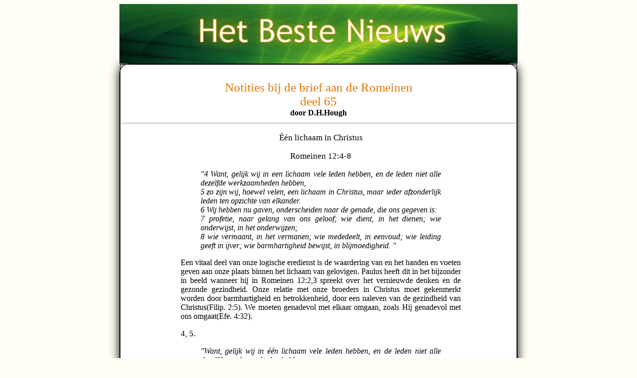

--- FILE ---
content_type: text/html
request_url: https://www.hetbestenieuws.nl/rom/romeinen_deel65.htm
body_size: 6229
content:
<!DOCTYPE HTML PUBLIC "-//W3C//DTD HTML 4.01 Transitional//EN">
<html>
<head>
  <meta name="Author" content="W.Janse">
  <meta name="Description" content="Studie van de brief aan de Romeinen'">
  <meta name="KeyWords" content="God, Jezus, Christus, Gods plan, Hel, Leven, Allen gered, redding, rechtvaardiging, levendmaking, opstanding hemel, hemelingen, Paulus, Concordant, kerk, ecclesia, gemeente, heelal, universum, zonde, kwaad, Romeinen">
  <meta name="Distribution" content="local, webcom, global">
  <title>"Romeinen - deel 65"</title>
  <link rel="stylesheet" href="/artikelen/hbn1.css" type="text/css">
</head>
<body>
<div align="center"><img src="/images/HBNpagkop.jpg" width="800" height="120" alt="" border="0">
<table class="table" border="1" bordercolor="#000099" width="800">
  <tbody>
    <tr>
      <td>
     
      <div align="center">
      <table border="0">
        <tbody>
          <tr>
            <td>
            <center><span class="paginakop"><br>Notities
bij de brief aan de Romeinen <br>
deel 65<br>
            </span><b>door
D.H.Hough</b></center>
            </td>
          </tr>
        </tbody>
      </table>
      </div>
       <hr size="1" width="100%">
      <div align="left">
      <table border="0" cellspacing="10">
        <tbody>
          <tr>
            <td width="13%"><br>
            </td>
            <td width="75%">
            <div align="justify"><span class="text"> 
			<a name="vers3"></a>
			<P> <center><span class="header"> &Eacute;&eacute;n lichaam in Christus
<P>Romeinen 12:4-8</span></center></P>
			<P><blockquote><span class="bijbel">&quot;4  Want, gelijk wij in een lichaam vele leden hebben, en de leden niet alle dezelfde werkzaamheden hebben,
<br>
5  zo zijn wij, hoewel velen, een lichaam in Christus, maar ieder afzonderlijk leden ten opzichte van elkander.
<br>
6  Wij hebben nu gaven, onderscheiden naar de genade, die ons gegeven is:
<br>
7  profetie, naar gelang van ons geloof; wie dient, in het dienen; wie onderwijst, in het onderwijzen;
<br>
8  wie vermaant, in het vermanen; wie mededeelt, in eenvoud; wie leiding geeft in ijver; wie barmhartigheid bewijst, in blijmoedigheid.
&quot;</span></blockquote>
Een vitaal deel van onze logische eredienst is de waardering van en het handen en voeten geven aan onze plaats binnen het lichaam van gelovigen. Paulus heeft dit in het bijzonder in beeld wanneer hij in Romeinen 12:2,3 spreekt over het vernieuwde denken en de gezonde gezindheid. Onze relatie met onze broeders in Christus moet gekenmerkt worden door barmhartigheid en betrokkenheid, door een naleven van de gezindheid van Christus(Filip. 2:5). We moeten genadevol met elkaar omgaan, zoals Hij genadevol met ons omgaat(Efe. 4:32). </P>

<P><a name="vers4"></a><a name="ver5"></a>
<span class="header">4, 5.</span>
<blockquote><span class="bijbel">&quot;Want, gelijk wij in &eacute;&eacute;n lichaam vele leden hebben, en de leden niet alle dezelfde werkzaamheden hebben,
<br>
5  zo zijn wij, hoewel velen, &eacute;&eacute;n lichaam in Christus, maar ieder afzonderlijk leden ten opzichte van elkander.&quot;</span>
<br>(Rom. 12:4,5)</blockquote>

A.E. Knoch gaf als volgt commentaar op deze passage:
<blockquote>&quot;Ons gedrag ten opzichte van elkaar is gebaseerd op de schitterende figuur van het menselijk lichaam. We hebben allemaal verschillende functies, niet slechts ontworpen voor ons eigen gebruik, maar voor de opbouw van allen. Dit is de sleutel voor gedrag onder mede-gelovigen. Zoals het lichaam een levende eenheid is, zo zijn de heiligen &eacute;&eacute;n in Christus.&quot;(*)
<br>(Concordant Commentary, p.242). 
</blockquote></P>

<P>
Later weidde broeder Knoch over deze gedachten uit in een artikel met de titel &quot;Onze relatie met Christus,&quot; daarin schrijvend: 
<blockquote>&quot;Het gedrag dat deze gezegenden zou moeten vergezellen wordt aan ons voorgesteld in een opmerkelijke spraakfiguur. Wij, die velen zijn, zijn <i>&eacute;&eacute;n lichaam in Christus</i>(Rom. 12:5). 
<br>Spraakfiguren zijn spreekwoordelijk moeilijk. Weinig elementen van de opvoeding van de heiligen zijn zo verwaarloosd geworden als deze tak van de wetenschap van de letteren. Er worden in de Schrift meer dan tweehonderd verschillende spraakfiguren gebruikt, toch zijn er maar weinigen die er meer dan een twintigtal kunnen aanwijzen. Zelfs de discipelen van onze Heer begrepen Zijn figuurlijk verwijzen naar de valsheid van de spraakfiguur over het zuurdeeg niet...
<P>
De figuur van het lichaam moet niet letterlijk genomen worden. Het is niet samengesteld uit beenderen, kraakbeen en spieren, maar uit bepaalde heiligen die een nauwere band met Christus hebben dan Isra&euml;l ooit had. Isra&euml;l was met Yahweh getrouwd, maar was van Hem gescheiden en is nu <i>lo ammi</i>(niet Mijn volk). Onze eenheid met Hem is veel levendiger en intiemer. Zoals ge&iuml;llustreerd in deze figuur kunnen we niet ons vlees haten, noch kunnen we het van ons werpen. Zo is het ook met onze relatie met Christus. Hij houdt van ons zoals Hij van Zichzelf houdt(Efe. 5:25-31). Laten we ons herinneren dat onze Heer een letterlijk fysiek lichaam had, zowel als de huidige geestelijke tegenhanger en haal deze twee nooit door elkaar.&quot;(*)
<br>(Unsearchable Riches, vol.21, pages 419,421.)</blockquote></P>

<P>
Deze nauwe band die gelovigen hebben met Christus, in Efeze 5 uitgedrukt in de figuur van het lichaam, is ook waar voor de band die de gelovige heeft met andere gelovigen, zoals hier uitgedrukt door dezelfde figuur in Romeinen 12. Deze laatste waarheid wordt in groot detail voorgesteld in 1Kor. 12, waar Paulus ons er aan herinnert dat het fysieke lichaam niet zou kunnen functioneren als ieder lid hetzelfde zou doen(1Kor. 12:14-26). Nu, in Romeinen 12:5, lezen we dat niet alle leden dezelfde taak hebben. Jaloers zijn op een andere gelovige of een hebzuchtige houding tegen zijn of haar dienstbetoon, is zeer schadelijk voor ons eigen dienstbetoon. Het vernieuwde denken is bezig met het bekend maken van de werkelijkheid van het evangelie aan anderen, van haar liefde en genade en kracht om om te gaan met menselijke zwakheden. De gezonde gezindheid is er een die het goede zoekt voor anderen en de heerlijkheid van God. Ze is niet bezig met zelfbehaging of zelfverhoging.</P>

<P>
Paulus' brief aan de Filippenzen is zeer behulpzaam bij het ons leiden langs deze lijnen. <blockquote><span class="bijbel">&quot; En dit bid ik, dat uw liefde nog steeds meer overvloedig moge zijn in helder inzicht en alle fijngevoeligheid,....Dan zult gij rein en onberispelijk zijn tegen de dag van Christus....Alleen, gedraagt u waardig het evangelie van Christus, opdat, hetzij ik kom en u zie, hetzij ik afwezig blijf, ik van u moge horen, dat gij vaststaat in een geest, een van ziel medestrijdende voor het geloof aan het evangelie,...maakt dan mijn blijdschap volkomen door eensgezind te zijn, een in liefdebetoon, een van ziel, een in streven,...doch in ootmoedigheid achte de een de ander uitnemender dan zichzelf; en ieder lette niet slechts op zijn eigen belang&quot;</span>
<br>(Filip. 1:9,19,27; 2:2-4)</blockquote>
Feitelijk kan de hele brief aan de Filippenzen gezien worden als een letterlijke interpretatie van deze verwijzingen in Romeinen en 1Korinthe over het lichaam van Christus.</P>

<P>
Wij herinneren aan de leer van Romeinen 12:3, dat God een ieder van ons een mate van geloof schenkt. Geloof is de vonk die ons dienstbetoon doet ontstaan. Wij geloven dat het bloed van Jezus Christus een solide basis is voor verzoening(Rom. 5:9). Dit gelovend komen we onder indruk van en worden we versterkt door Gods liefde en genade, zoals getoond in het geschenk van Zijn Zoon. Het gevolg is dat we beginnen te denken zoals Christus denkt(1Kor. 2;16), in termen van vertrouwen in God en zorgzaamheid voor anderen. Wat we geloven heeft invloed op ons denken, en hoe we denken heeft invloed op ons gedrag.</P>

<P>
Maar iemands taak in het lichaam, of met andere woorden, iemands dienstbetoon, zal niet voor ieder individu gelijk zijn. We zullen niet allen het Woord verkondigen of uitdelen bij de noden van de arme, of het slechten van geschillen of onrust onder de broeders. Maar door onze manier van leven en in de mate van tijd en kracht die ons geschonken is, zal een ieder van ons de ander zo helpen als het geloof in onze levens werkzaam is(Filemon 6).</P>
                         
<P><a name="vers6"></a><a name="vers7"></a><a name="vers8"></a>
<span class="header">6, 7 en 8.</span>
<blockquote><span class="bijbel">&quot;6  Wij hebben nu gaven, onderscheiden naar de genade, die ons gegeven is:
<br>
7  profetie, naar gelang van ons geloof; wie dient, in het dienen; wie onderwijst, in het onderwijzen;
<br>
8  wie vermaant, in het vermanen; wie mededeelt, in eenvoud; wie leiding geeft in ijver; wie barmhartigheid bewijst, in blijmoedigheid.&quot;</span></blockquote></P>

<P>
Het is duidelijk dat er hier parallellen zijn met 1Korinthe 11-14 en met wat Paulus daar schrijft over het samenzijn van de broeders in een bijeenkomst(1Kor. 11:33; 14:26). Toch zou het voor ons niet goed zijn de toepassing van deze woorden te beperken tot de bijeenkomst van gelovigen en tot de bijzondere genadegaven in die tijd, toen Paulus nog niet klaar was met het uitdelen van het Woord van God dat aan hem was toevertrouwd(Kol. 1:25). Wat hier gezegd wordt is van werkelijke waarde voor ons in de huidige tijd, en van echt belang voor ons, of we nu gelovigen bijeen laten komen of ergens in een andere omgeving zijn.</P>

<P>
Wij hebben niet de genade van profeteren in dezelfde zin als de Korinthi&euml;rs of zelfs de Romeinen het hadden toen Paulus zijn brieven aan hen schreef, maar sommigen onder ons leggen het Woord van God uit dat werd geschreven en vertaald in wat wij nu de Bijbel noemen. Daar zij het Woord geloven, zijn zij begenadigd met het vermogen het met anderen te delen, of dat nu in een samenkomst is of in alledaagse situaties. </P>

<P>
In ieder geval is dit punt van belang: dat de uitoefening van profetie uitgevoerd moet worden <span class="bijbel">&quot;naar gelang van ons geloof.&quot;</span> Op het moment dat Paulus deze woorden schreef, maakte hij zich zorgen over dat wat gesproken werd ook in harmonie moest zijn met het geloof dat hij gebracht. Dat wil zeggen: echte profetie moet in overstemming zijn met het evangelie. Zelfs vandaag doen we, als we spreken over een Schriftuurlijk onderwerp, er goed aan dit te verbinden met de dood, opstanding en verhoging van Christus. In ieder aspect van het delen van het Woord van God zullen we vinden dat &quot;het geloof&quot; over onze Heer Jezus Christus de centrale en essenti&euml;le plaats inneemt.</P>

<P>
Het dienstbetoon van sommigen is &quot;dienst.&quot; Dat wil zeggen: zij delen datgene uit aan anderen waarin die tekort komen. Nogmaals: dit kan het Woord van God zijn, omdat Paulus het evangelie uitdeelde(Kol. 3:7), of het kan zijn door het uitdelen van goederen of diensten aan anderen die iets nodig hebben, zoals Paulus iets meenam naar Jeruzalem(Rom. 15:31). Maar in ieder geval zal de geest van barmhartigheid en liefde die het evangelie doortrekt ook het uitdelen doortrekken. </P>

<P>
Geen van deze functies van de individuele leden van het lichaam van Christus kan gescheiden worden van het geloof. Onderwijzen of uitnodigen of delen zijn van weinig waarde, als zij slechts proberen anderen te informeren, ze op het rechte pad te brengen of te voorzien in hun noden. Deze activiteiten kunnen heel gemakkelijk gemotiveerd zijn door zelfzuchtige overwegingen: de verhoging van de leraar, de eer van de uitdeler of het verlangen van de ene persoon om een ander te domineren. Indien gemotiveerd door het evangelie zal de onderwijzer, voor de blijdschap en vrede van de student, willen dat zijn student meer leert over de genade van God. De uitnodiger zal verlangen naar een grotere waardering in zijn metgezel voor de kracht van het evangelie. De uitdeler zal willen om in zijn daden de liefde van God te tonen, zodat de ontvanger zich met hem kan verheugen in Gods heerlijkheid.</P>

<P>
De bijzondere taken die door de voorganger worden verricht zijn zeer zeker verbonden met de gelegenheden wanneer de gelovigen samenkomen. Staande voor de vergadering heeft de voorganger de gelegenheid om te zien of alles <span class="bijbel">&quot;betamelijk en in goede orde&quot;</span> gebeurt(1Kor. 14:40), in overeenstemming met de geest van het evangelie. Maar in het meest ideale geval echter zal het dienstbetoon van de voorganger zich ook buiten de vergadering uitstrekken en een liefdevolle leiding inhouden van weifelende broeders in hun dagelijkse situaties. Het woord &quot;voorgaan&quot; wordt soms vertaald met &quot;tucht uitoefenen&quot;(1Tim. 3:4), wat doet veronderstellen dat er voor deze taak een grote hoeveelheid wijsheid en genade nodig is. Geen wonder dat Paulus vindt dat voor deze taak ijver een speciale vereiste is.</P>
 
<P>
Niet iedereen heeft het dienstbetoon van genadig zijn in onze omgang met elkaar, tenminste niet zodanig dat dit ons meest opvallende kenmerk wordt. Maar wanneer we proberen om genadevol te handelen zal dit God geen genoegen doen, tenzij het gedaan wordt zonder wrok en trots. Paulus zegt dat de genadevolle zijn gave met blijdschap en vrolijkheid moet uitoefenen. Het is Gods genade aan ons die ons(Efe. 2:4) die ons traint om genadevol te zijn en de vreugde die Hij heeft in het uitwerken van Zijn genadevolle doelstelling in Christus(Efe. 1:9) is wat ons leidt om  met plezier mild te zijn naar anderen. </P>

<P>
Wij zijn &eacute;&eacute;n lichaam in Christus. Laten we ons deel in de ecclesia op ons nemen, ten goede van elkaar en van de eer van onze God en Vader, naar het geloof dat ons is toebedeeld. 

<blockquote><span class="bijbel">&quot; en wandelt in de liefde, zoals ook Christus u heeft liefgehad en Zich voor ons heeft overgegeven als offergave en slachtoffer, Gode tot een welriekende reuk&quot;</span>
<br>(Efe. 5:2)</blockquote> 





            <center>
            <hr size="1" width="50%"></center>
            <br>
            <br>
Dit artikel is afkomstig uit U.R.Magazine, jaargang 77, pagina 139<br>
Uitgave van <a href="http://www.concordant.org/index.html">Concordant
Publishing Concern</a>
            <p>Voor meer delen uit
deze serie, <a href="romeinen_index.htm">klik
hier</a> </p>
            </div></span>
            </td>
            <td width="12%"><br>
            </td>
          </tr>
        </tbody>
      </table>
      </div>
       <hr size="1" width="100%">
      <center><a href="http://www.hetbestenieuws.nl">www.hetbestenieuws.nl</a>
      </center>
      <br>
      <br>
      </td>
    </tr>
  </tbody>
</table>
</div>
</body>
</html>


--- FILE ---
content_type: text/css
request_url: https://www.hetbestenieuws.nl/artikelen/hbn1.css
body_size: 1166
content:

.table { background-color:#FFFFFF; border-collapse: separate; box-shadow: 0 0 20px; border-color: #000000;   border-bottom-left-radius: 20px; border-bottom-right-radius: 20px; border-top-right-radius: 20px;border-top-left-radius: 20px; border-spacing:0;
}
.table2 { background-color:#FFFFFF; border:1px solid black;  
}
A:link
{
    font-size: 16px;
    color: #E67600;
    font-family: 'Trebuchet MS';
    text-decoration: none;
}
A:visited
{font-size: 16px;
    color: #E67600;
    font-family: 'Trebuchet MS';
    text-decoration: none;
}
A:active
{font-size: 16px;
    color: #0000CC;
    font-family: 'Trebuchet MS';
    text-decoration: underline;
}
A:hover
{font-size: 16px;
    color: #000000;
    font-family: 'Trebuchet MS';
    text-decoration: underline;

}
.text
{
    font-size: 16px;
    color: black;
    font-family: 'Trebuchet MS';
}
.bijbel
{font-size: 16px;
    color: #000000;
    font-family: 'Trebuchet MS';
	font-style:italic;
}
.quote
{font-size: 16px;
    color: #000000;
    font-family: 'Calibri';
}
.paginakop
{font-size: 25px;
    color: #E67600;
    font-family: 'Trebuchet MS';
   
	}
	.paginakopgabriola
{font-size: 60px;
    color: #E67600;
    font-family: 'Gabriola';
}
.header
{font-size: 17px;
    color: #000000;
    font-family: 'Trebuchet MS';
}

.oranjekopje
{font-size: 17px;
    color: #FF9933;
    font-family: 'Trebuchet MS';
}

.vers
{font-size: 12px;
    color: #000000;
    font-family: 'Trebuchet MS';
}

.dun
{font-size: 15px;
    color: #858585;
    font-family: 'Trebuchet MS';
}

 a.popup{
    position:relative; /*this is the key*/
    z-index:24; background-color:#FFFFFF;
    color:#000000;
    border-bottom: 1px dotted #025505;}

 a.popup:visited{
    position:relative; /*this is the key*/
    z-index:24; background-color:#FFFFFF;
    color:#013703;
    text-decoration:none}

a.popup:hover{
z-index:25;
background-color:#FF9900;
text-decoration:none}

a.popup span{display: none}

a.popup:hover span{ /*the span will display just on :hover state*/
    display:block;
    position:absolute;
    top:20px; left:-80px; width:250px;
    border:1px solid #000000;
    background-color:#FF0000; color:#FFFFFF;
    text-align: center;
	text-decoration: none;}

a.popupHP{
    position:relative; /*this is the key*/
    z-index:24; background-color:#005200;
    color:#FFFFFF;}

 a.popupHP:visited{
    position:relative; /*this is the key*/
    z-index:24; background-color:#005200;
    color:#ffffff;
    text-decoration:none}

a.popupHP:hover{
z-index:25;
background-color:#F;
text-decoration:none}

a.popupHP span{display: none}

a.popupHP:hover span{ /*the span will display just on :hover state*/
    display:block;
    position:absolute;
    top:20px; left:-80px; width:250px;
    border:1px solid #000000;
    background-color:#E6FEE6; color:#000;
    text-align: center;
	text-decoration: none;}

a.popup2{
    position:relative; /*this is the key*/
     font-family: Trebuchet MS;
    font-size: 14px;
    z-index:auto; background-color:#FFFFFF;
    color:#000000;
    text-decoration:underline}

a.popup2:hover{z-index:auto; background-color:#FF9900}

a.popup2 span{display: none}

a.popup2:hover span{ /*the span will display just on :hover state*/
    display:block;
    position:absolute;
    bottom:25px; left:-80px; width:250px;
    border:2px solid #000000;
    border-radius: 10px;
    padding: 10px 10px;
    background-color:#F9FCF8; color:#000000;
    font-size: 16px;
    text-align: left;
	text-decoration: none;
    box-shadow: 3px 3px 3px 3px #888888;
    }

 .ConCom1
{text-decoration: none; 
font-family: Trebuchet MS;
color: #ff9900; 
font-size: 15px;
}
.ConCom2
{
position: absolute;

display: none; 
border: solid #FF9900 2px; 
padding: 10px; 
background-color: #FFFDF5; 
text-align: justify; 
font-size: 16px; 
font-family: Trebuchet MS; 
width: 750px;

}


.ConCom3
{text-align: center; 
text-decoration: underline;
} 

.ConCom4a
{ font-size: 16px;
} 
.ConCom4b
{ text-decoration: underline;
color: #FF0000;
}

div
 .center
{
	margin: 0 auto;
}

caption {
background-color: #ffffff;
}

body {
background-color: #FFFDF5;
}
#transition  {

    animation: fadein 1.5s;
    -moz-animation: fadein 1.5s; /* Firefox */
    -webkit-animation: fadein 1.5s; /* Safari and Chrome */
    -o-animation: fadein 1.5s; /* Opera */
}
@keyframes fadein {
    from {
        opacity:0;
    }
    to {
        opacity:1;
    }
}
@-moz-keyframes fadein { /* Firefox */
    from {
        opacity:0;
    }
    to {
        opacity:1;
    }
}
@-webkit-keyframes fadein { /* Safari and Chrome */
    from {
        opacity:0;
    }
    to {
        opacity:1;
    }
}
@-o-keyframes fadein { /* Opera */
    from {
        opacity:0;
    }
    to {
        opacity: 1;
    }
}?